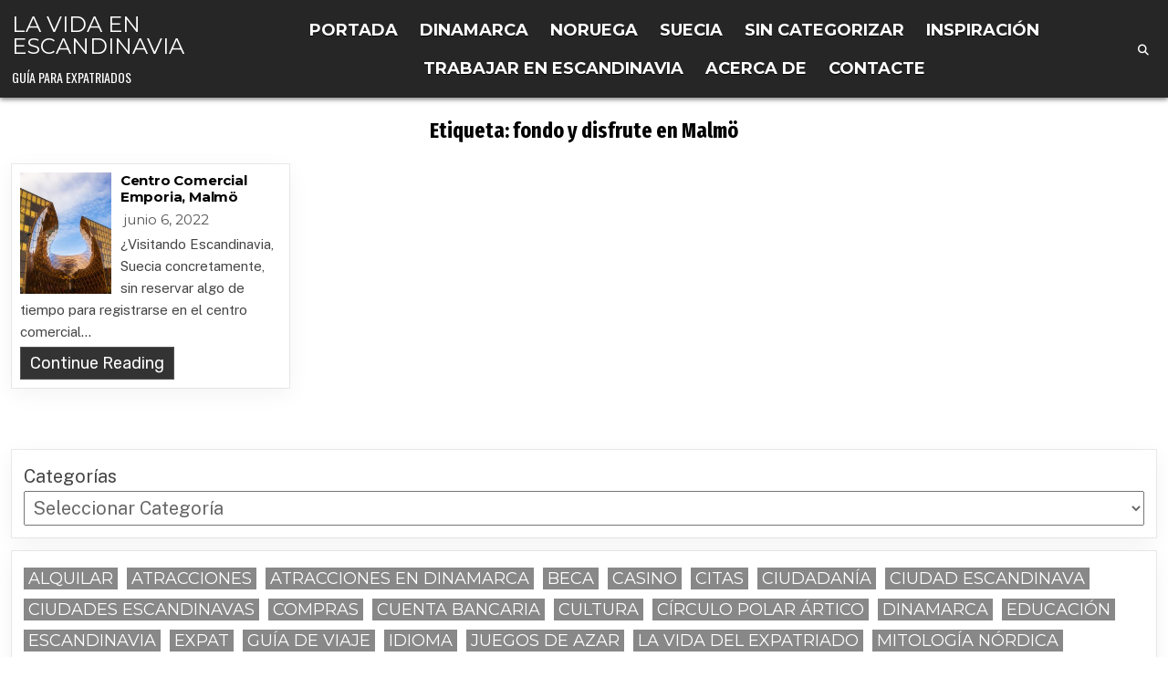

--- FILE ---
content_type: text/html; charset=UTF-8
request_url: https://scandinavia.life/es/etiqueta/fondo-y-disfrute-en-malmo/
body_size: 15144
content:
<!DOCTYPE html>
<html lang="es-ES">
<head>
<meta charset="UTF-8">
<meta name="viewport" content="width=device-width, initial-scale=1.0">
<link rel="profile" href="https://gmpg.org/xfn/11">

<!-- Recent Posts Widget With Thumbnails: inline CSS -->
<style type='text/css'>
.rpwwt-widget ul { list-style: outside none none; margin-left: 0; margin-right: 0; padding-left: 0; padding-right: 0; }
.rpwwt-widget ul li { overflow: hidden; margin: 0 0 1.5em; }
.rpwwt-widget ul li:last-child { margin: 0; }
.rpwwt-widget .screen-reader-text {border: 0; clip: rect(1px, 1px, 1px, 1px); -webkit-clip-path: inset(50%); clip-path: inset(50%); height: 1px; margin: -1px; overflow: hidden; padding: 0; position: absolute !important; width: 1px; word-wrap: normal !important; word-break: normal; }
.rpwwt-widget .screen-reader-text:focus {background-color: #f1f1f1; border-radius: 3px; box-shadow: 0 0 2px 2px rgba(0, 0, 0, 0.6); clip: auto !important; -webkit-clip-path: none; clip-path: none; color: #21759b; display: block; font-size: 0.875rem; font-weight: 700; height: auto; right: 5px; line-height: normal; padding: 15px 23px 14px; text-decoration: none; top: 5px; width: auto; z-index: 100000; }
.rpwwt-widget ul li img { display: inline; float: left; margin: .3em .75em .75em 0; }
#rpwwt-recent-posts-widget-with-thumbnails-3 img { width: 150px; height: 150px; }
</style>
<meta name='robots' content='index, follow, max-image-preview:large, max-snippet:-1, max-video-preview:-1' />

	<!-- This site is optimized with the Yoast SEO plugin v26.8 - https://yoast.com/product/yoast-seo-wordpress/ -->
	<title>fondo y disfrute en Malmö Archivos - La vida en Escandinavia</title>
	<link rel="canonical" href="https://scandinavia.life/es/etiqueta/fondo-y-disfrute-en-malmo/" />
	<script type="application/ld+json" class="yoast-schema-graph">{"@context":"https://schema.org","@graph":[{"@type":"CollectionPage","@id":"https://scandinavia.life/es/etiqueta/fondo-y-disfrute-en-malmo/","url":"https://scandinavia.life/es/etiqueta/fondo-y-disfrute-en-malmo/","name":"fondo y disfrute en Malmö Archivos - La vida en Escandinavia","isPartOf":{"@id":"https://scandinavia.life/es/#website"},"primaryImageOfPage":{"@id":"https://scandinavia.life/es/etiqueta/fondo-y-disfrute-en-malmo/#primaryimage"},"image":{"@id":"https://scandinavia.life/es/etiqueta/fondo-y-disfrute-en-malmo/#primaryimage"},"thumbnailUrl":"https://scandinavia.life/wp-content/uploads/2022/06/axel-josefsson-YmpFhgZph94-unsplash-scaled.jpg","breadcrumb":{"@id":"https://scandinavia.life/es/etiqueta/fondo-y-disfrute-en-malmo/#breadcrumb"},"inLanguage":"es"},{"@type":"ImageObject","inLanguage":"es","@id":"https://scandinavia.life/es/etiqueta/fondo-y-disfrute-en-malmo/#primaryimage","url":"https://scandinavia.life/wp-content/uploads/2022/06/axel-josefsson-YmpFhgZph94-unsplash-scaled.jpg","contentUrl":"https://scandinavia.life/wp-content/uploads/2022/06/axel-josefsson-YmpFhgZph94-unsplash-scaled.jpg","width":1920,"height":2560},{"@type":"BreadcrumbList","@id":"https://scandinavia.life/es/etiqueta/fondo-y-disfrute-en-malmo/#breadcrumb","itemListElement":[{"@type":"ListItem","position":1,"name":"Inicio","item":"https://scandinavia.life/es/"},{"@type":"ListItem","position":2,"name":"fondo y disfrute en Malmö"}]},{"@type":"WebSite","@id":"https://scandinavia.life/es/#website","url":"https://scandinavia.life/es/","name":"La vida en Escandinavia","description":"Guía para expatriados","alternateName":"Scandinavia","potentialAction":[{"@type":"SearchAction","target":{"@type":"EntryPoint","urlTemplate":"https://scandinavia.life/es/?s={search_term_string}"},"query-input":{"@type":"PropertyValueSpecification","valueRequired":true,"valueName":"search_term_string"}}],"inLanguage":"es"}]}</script>
	<!-- / Yoast SEO plugin. -->


<link rel='dns-prefetch' href='//www.googletagmanager.com' />
<link rel='dns-prefetch' href='//fonts.googleapis.com' />
<link rel="alternate" type="application/rss+xml" title="La vida en Escandinavia &raquo; Feed" href="https://scandinavia.life/es/feed/" />
<link rel="alternate" type="application/rss+xml" title="La vida en Escandinavia &raquo; Etiqueta fondo y disfrute en Malmö del feed" href="https://scandinavia.life/es/etiqueta/fondo-y-disfrute-en-malmo/feed/" />
<style id='wp-img-auto-sizes-contain-inline-css' type='text/css'>
img:is([sizes=auto i],[sizes^="auto," i]){contain-intrinsic-size:3000px 1500px}
/*# sourceURL=wp-img-auto-sizes-contain-inline-css */
</style>
<link rel='stylesheet' id='wp-block-library-css' href='https://scandinavia.life/wp-includes/css/dist/block-library/style.min.css?ver=6.9' type='text/css' media='all' />
<style id='wp-block-categories-inline-css' type='text/css'>
.wp-block-categories{box-sizing:border-box}.wp-block-categories.alignleft{margin-right:2em}.wp-block-categories.alignright{margin-left:2em}.wp-block-categories.wp-block-categories-dropdown.aligncenter{text-align:center}.wp-block-categories .wp-block-categories__label{display:block;width:100%}
/*# sourceURL=https://scandinavia.life/wp-includes/blocks/categories/style.min.css */
</style>
<style id='wp-block-heading-inline-css' type='text/css'>
h1:where(.wp-block-heading).has-background,h2:where(.wp-block-heading).has-background,h3:where(.wp-block-heading).has-background,h4:where(.wp-block-heading).has-background,h5:where(.wp-block-heading).has-background,h6:where(.wp-block-heading).has-background{padding:1.25em 2.375em}h1.has-text-align-left[style*=writing-mode]:where([style*=vertical-lr]),h1.has-text-align-right[style*=writing-mode]:where([style*=vertical-rl]),h2.has-text-align-left[style*=writing-mode]:where([style*=vertical-lr]),h2.has-text-align-right[style*=writing-mode]:where([style*=vertical-rl]),h3.has-text-align-left[style*=writing-mode]:where([style*=vertical-lr]),h3.has-text-align-right[style*=writing-mode]:where([style*=vertical-rl]),h4.has-text-align-left[style*=writing-mode]:where([style*=vertical-lr]),h4.has-text-align-right[style*=writing-mode]:where([style*=vertical-rl]),h5.has-text-align-left[style*=writing-mode]:where([style*=vertical-lr]),h5.has-text-align-right[style*=writing-mode]:where([style*=vertical-rl]),h6.has-text-align-left[style*=writing-mode]:where([style*=vertical-lr]),h6.has-text-align-right[style*=writing-mode]:where([style*=vertical-rl]){rotate:180deg}
/*# sourceURL=https://scandinavia.life/wp-includes/blocks/heading/style.min.css */
</style>
<style id='wp-block-list-inline-css' type='text/css'>
ol,ul{box-sizing:border-box}:root :where(.wp-block-list.has-background){padding:1.25em 2.375em}
/*# sourceURL=https://scandinavia.life/wp-includes/blocks/list/style.min.css */
</style>
<style id='wp-block-tag-cloud-inline-css' type='text/css'>
.wp-block-tag-cloud{box-sizing:border-box}.wp-block-tag-cloud.aligncenter{justify-content:center;text-align:center}.wp-block-tag-cloud a{display:inline-block;margin-right:5px}.wp-block-tag-cloud span{display:inline-block;margin-left:5px;text-decoration:none}:root :where(.wp-block-tag-cloud.is-style-outline){display:flex;flex-wrap:wrap;gap:1ch}:root :where(.wp-block-tag-cloud.is-style-outline a){border:1px solid;font-size:unset!important;margin-right:0;padding:1ch 2ch;text-decoration:none!important}
/*# sourceURL=https://scandinavia.life/wp-includes/blocks/tag-cloud/style.min.css */
</style>
<style id='wp-block-paragraph-inline-css' type='text/css'>
.is-small-text{font-size:.875em}.is-regular-text{font-size:1em}.is-large-text{font-size:2.25em}.is-larger-text{font-size:3em}.has-drop-cap:not(:focus):first-letter{float:left;font-size:8.4em;font-style:normal;font-weight:100;line-height:.68;margin:.05em .1em 0 0;text-transform:uppercase}body.rtl .has-drop-cap:not(:focus):first-letter{float:none;margin-left:.1em}p.has-drop-cap.has-background{overflow:hidden}:root :where(p.has-background){padding:1.25em 2.375em}:where(p.has-text-color:not(.has-link-color)) a{color:inherit}p.has-text-align-left[style*="writing-mode:vertical-lr"],p.has-text-align-right[style*="writing-mode:vertical-rl"]{rotate:180deg}
/*# sourceURL=https://scandinavia.life/wp-includes/blocks/paragraph/style.min.css */
</style>
<style id='global-styles-inline-css' type='text/css'>
:root{--wp--preset--aspect-ratio--square: 1;--wp--preset--aspect-ratio--4-3: 4/3;--wp--preset--aspect-ratio--3-4: 3/4;--wp--preset--aspect-ratio--3-2: 3/2;--wp--preset--aspect-ratio--2-3: 2/3;--wp--preset--aspect-ratio--16-9: 16/9;--wp--preset--aspect-ratio--9-16: 9/16;--wp--preset--color--black: #000000;--wp--preset--color--cyan-bluish-gray: #abb8c3;--wp--preset--color--white: #ffffff;--wp--preset--color--pale-pink: #f78da7;--wp--preset--color--vivid-red: #cf2e2e;--wp--preset--color--luminous-vivid-orange: #ff6900;--wp--preset--color--luminous-vivid-amber: #fcb900;--wp--preset--color--light-green-cyan: #7bdcb5;--wp--preset--color--vivid-green-cyan: #00d084;--wp--preset--color--pale-cyan-blue: #8ed1fc;--wp--preset--color--vivid-cyan-blue: #0693e3;--wp--preset--color--vivid-purple: #9b51e0;--wp--preset--gradient--vivid-cyan-blue-to-vivid-purple: linear-gradient(135deg,rgb(6,147,227) 0%,rgb(155,81,224) 100%);--wp--preset--gradient--light-green-cyan-to-vivid-green-cyan: linear-gradient(135deg,rgb(122,220,180) 0%,rgb(0,208,130) 100%);--wp--preset--gradient--luminous-vivid-amber-to-luminous-vivid-orange: linear-gradient(135deg,rgb(252,185,0) 0%,rgb(255,105,0) 100%);--wp--preset--gradient--luminous-vivid-orange-to-vivid-red: linear-gradient(135deg,rgb(255,105,0) 0%,rgb(207,46,46) 100%);--wp--preset--gradient--very-light-gray-to-cyan-bluish-gray: linear-gradient(135deg,rgb(238,238,238) 0%,rgb(169,184,195) 100%);--wp--preset--gradient--cool-to-warm-spectrum: linear-gradient(135deg,rgb(74,234,220) 0%,rgb(151,120,209) 20%,rgb(207,42,186) 40%,rgb(238,44,130) 60%,rgb(251,105,98) 80%,rgb(254,248,76) 100%);--wp--preset--gradient--blush-light-purple: linear-gradient(135deg,rgb(255,206,236) 0%,rgb(152,150,240) 100%);--wp--preset--gradient--blush-bordeaux: linear-gradient(135deg,rgb(254,205,165) 0%,rgb(254,45,45) 50%,rgb(107,0,62) 100%);--wp--preset--gradient--luminous-dusk: linear-gradient(135deg,rgb(255,203,112) 0%,rgb(199,81,192) 50%,rgb(65,88,208) 100%);--wp--preset--gradient--pale-ocean: linear-gradient(135deg,rgb(255,245,203) 0%,rgb(182,227,212) 50%,rgb(51,167,181) 100%);--wp--preset--gradient--electric-grass: linear-gradient(135deg,rgb(202,248,128) 0%,rgb(113,206,126) 100%);--wp--preset--gradient--midnight: linear-gradient(135deg,rgb(2,3,129) 0%,rgb(40,116,252) 100%);--wp--preset--font-size--small: 13px;--wp--preset--font-size--medium: 20px;--wp--preset--font-size--large: 36px;--wp--preset--font-size--x-large: 42px;--wp--preset--spacing--20: 0.44rem;--wp--preset--spacing--30: 0.67rem;--wp--preset--spacing--40: 1rem;--wp--preset--spacing--50: 1.5rem;--wp--preset--spacing--60: 2.25rem;--wp--preset--spacing--70: 3.38rem;--wp--preset--spacing--80: 5.06rem;--wp--preset--shadow--natural: 6px 6px 9px rgba(0, 0, 0, 0.2);--wp--preset--shadow--deep: 12px 12px 50px rgba(0, 0, 0, 0.4);--wp--preset--shadow--sharp: 6px 6px 0px rgba(0, 0, 0, 0.2);--wp--preset--shadow--outlined: 6px 6px 0px -3px rgb(255, 255, 255), 6px 6px rgb(0, 0, 0);--wp--preset--shadow--crisp: 6px 6px 0px rgb(0, 0, 0);}:where(.is-layout-flex){gap: 0.5em;}:where(.is-layout-grid){gap: 0.5em;}body .is-layout-flex{display: flex;}.is-layout-flex{flex-wrap: wrap;align-items: center;}.is-layout-flex > :is(*, div){margin: 0;}body .is-layout-grid{display: grid;}.is-layout-grid > :is(*, div){margin: 0;}:where(.wp-block-columns.is-layout-flex){gap: 2em;}:where(.wp-block-columns.is-layout-grid){gap: 2em;}:where(.wp-block-post-template.is-layout-flex){gap: 1.25em;}:where(.wp-block-post-template.is-layout-grid){gap: 1.25em;}.has-black-color{color: var(--wp--preset--color--black) !important;}.has-cyan-bluish-gray-color{color: var(--wp--preset--color--cyan-bluish-gray) !important;}.has-white-color{color: var(--wp--preset--color--white) !important;}.has-pale-pink-color{color: var(--wp--preset--color--pale-pink) !important;}.has-vivid-red-color{color: var(--wp--preset--color--vivid-red) !important;}.has-luminous-vivid-orange-color{color: var(--wp--preset--color--luminous-vivid-orange) !important;}.has-luminous-vivid-amber-color{color: var(--wp--preset--color--luminous-vivid-amber) !important;}.has-light-green-cyan-color{color: var(--wp--preset--color--light-green-cyan) !important;}.has-vivid-green-cyan-color{color: var(--wp--preset--color--vivid-green-cyan) !important;}.has-pale-cyan-blue-color{color: var(--wp--preset--color--pale-cyan-blue) !important;}.has-vivid-cyan-blue-color{color: var(--wp--preset--color--vivid-cyan-blue) !important;}.has-vivid-purple-color{color: var(--wp--preset--color--vivid-purple) !important;}.has-black-background-color{background-color: var(--wp--preset--color--black) !important;}.has-cyan-bluish-gray-background-color{background-color: var(--wp--preset--color--cyan-bluish-gray) !important;}.has-white-background-color{background-color: var(--wp--preset--color--white) !important;}.has-pale-pink-background-color{background-color: var(--wp--preset--color--pale-pink) !important;}.has-vivid-red-background-color{background-color: var(--wp--preset--color--vivid-red) !important;}.has-luminous-vivid-orange-background-color{background-color: var(--wp--preset--color--luminous-vivid-orange) !important;}.has-luminous-vivid-amber-background-color{background-color: var(--wp--preset--color--luminous-vivid-amber) !important;}.has-light-green-cyan-background-color{background-color: var(--wp--preset--color--light-green-cyan) !important;}.has-vivid-green-cyan-background-color{background-color: var(--wp--preset--color--vivid-green-cyan) !important;}.has-pale-cyan-blue-background-color{background-color: var(--wp--preset--color--pale-cyan-blue) !important;}.has-vivid-cyan-blue-background-color{background-color: var(--wp--preset--color--vivid-cyan-blue) !important;}.has-vivid-purple-background-color{background-color: var(--wp--preset--color--vivid-purple) !important;}.has-black-border-color{border-color: var(--wp--preset--color--black) !important;}.has-cyan-bluish-gray-border-color{border-color: var(--wp--preset--color--cyan-bluish-gray) !important;}.has-white-border-color{border-color: var(--wp--preset--color--white) !important;}.has-pale-pink-border-color{border-color: var(--wp--preset--color--pale-pink) !important;}.has-vivid-red-border-color{border-color: var(--wp--preset--color--vivid-red) !important;}.has-luminous-vivid-orange-border-color{border-color: var(--wp--preset--color--luminous-vivid-orange) !important;}.has-luminous-vivid-amber-border-color{border-color: var(--wp--preset--color--luminous-vivid-amber) !important;}.has-light-green-cyan-border-color{border-color: var(--wp--preset--color--light-green-cyan) !important;}.has-vivid-green-cyan-border-color{border-color: var(--wp--preset--color--vivid-green-cyan) !important;}.has-pale-cyan-blue-border-color{border-color: var(--wp--preset--color--pale-cyan-blue) !important;}.has-vivid-cyan-blue-border-color{border-color: var(--wp--preset--color--vivid-cyan-blue) !important;}.has-vivid-purple-border-color{border-color: var(--wp--preset--color--vivid-purple) !important;}.has-vivid-cyan-blue-to-vivid-purple-gradient-background{background: var(--wp--preset--gradient--vivid-cyan-blue-to-vivid-purple) !important;}.has-light-green-cyan-to-vivid-green-cyan-gradient-background{background: var(--wp--preset--gradient--light-green-cyan-to-vivid-green-cyan) !important;}.has-luminous-vivid-amber-to-luminous-vivid-orange-gradient-background{background: var(--wp--preset--gradient--luminous-vivid-amber-to-luminous-vivid-orange) !important;}.has-luminous-vivid-orange-to-vivid-red-gradient-background{background: var(--wp--preset--gradient--luminous-vivid-orange-to-vivid-red) !important;}.has-very-light-gray-to-cyan-bluish-gray-gradient-background{background: var(--wp--preset--gradient--very-light-gray-to-cyan-bluish-gray) !important;}.has-cool-to-warm-spectrum-gradient-background{background: var(--wp--preset--gradient--cool-to-warm-spectrum) !important;}.has-blush-light-purple-gradient-background{background: var(--wp--preset--gradient--blush-light-purple) !important;}.has-blush-bordeaux-gradient-background{background: var(--wp--preset--gradient--blush-bordeaux) !important;}.has-luminous-dusk-gradient-background{background: var(--wp--preset--gradient--luminous-dusk) !important;}.has-pale-ocean-gradient-background{background: var(--wp--preset--gradient--pale-ocean) !important;}.has-electric-grass-gradient-background{background: var(--wp--preset--gradient--electric-grass) !important;}.has-midnight-gradient-background{background: var(--wp--preset--gradient--midnight) !important;}.has-small-font-size{font-size: var(--wp--preset--font-size--small) !important;}.has-medium-font-size{font-size: var(--wp--preset--font-size--medium) !important;}.has-large-font-size{font-size: var(--wp--preset--font-size--large) !important;}.has-x-large-font-size{font-size: var(--wp--preset--font-size--x-large) !important;}
/*# sourceURL=global-styles-inline-css */
</style>

<style id='classic-theme-styles-inline-css' type='text/css'>
/*! This file is auto-generated */
.wp-block-button__link{color:#fff;background-color:#32373c;border-radius:9999px;box-shadow:none;text-decoration:none;padding:calc(.667em + 2px) calc(1.333em + 2px);font-size:1.125em}.wp-block-file__button{background:#32373c;color:#fff;text-decoration:none}
/*# sourceURL=/wp-includes/css/classic-themes.min.css */
</style>
<link rel='stylesheet' id='wpml-legacy-horizontal-list-0-css' href='https://scandinavia.life/wp-content/plugins/sitepress-multilingual-cms/templates/language-switchers/legacy-list-horizontal/style.min.css?ver=1' type='text/css' media='all' />
<style id='wpml-legacy-horizontal-list-0-inline-css' type='text/css'>
.wpml-ls-statics-footer a, .wpml-ls-statics-footer .wpml-ls-sub-menu a, .wpml-ls-statics-footer .wpml-ls-sub-menu a:link, .wpml-ls-statics-footer li:not(.wpml-ls-current-language) .wpml-ls-link, .wpml-ls-statics-footer li:not(.wpml-ls-current-language) .wpml-ls-link:link {color:#444444;background-color:#ffffff;}.wpml-ls-statics-footer .wpml-ls-sub-menu a:hover,.wpml-ls-statics-footer .wpml-ls-sub-menu a:focus, .wpml-ls-statics-footer .wpml-ls-sub-menu a:link:hover, .wpml-ls-statics-footer .wpml-ls-sub-menu a:link:focus {color:#000000;background-color:#eeeeee;}.wpml-ls-statics-footer .wpml-ls-current-language > a {color:#444444;background-color:#ffffff;}.wpml-ls-statics-footer .wpml-ls-current-language:hover>a, .wpml-ls-statics-footer .wpml-ls-current-language>a:focus {color:#000000;background-color:#eeeeee;}
/*# sourceURL=wpml-legacy-horizontal-list-0-inline-css */
</style>
<link rel='stylesheet' id='wpml-legacy-post-translations-0-css' href='https://scandinavia.life/wp-content/plugins/sitepress-multilingual-cms/templates/language-switchers/legacy-post-translations/style.min.css?ver=1' type='text/css' media='all' />
<link rel='stylesheet' id='listmode-maincss-css' href='https://scandinavia.life/wp-content/themes/listmode-pro/style.css' type='text/css' media='all' />
<style id='listmode-maincss-inline-css' type='text/css'>
.listmode-logo-img{max-width:320px;}
/*# sourceURL=listmode-maincss-inline-css */
</style>
<link rel='stylesheet' id='fontawesome-css' href='https://scandinavia.life/wp-content/themes/listmode-pro/assets/css/all.min.css' type='text/css' media='all' />
<link rel='stylesheet' id='listmode-webfont-css' href='//fonts.googleapis.com/css?family=Oswald:400,700|Merriweather:400,400i,700,700i|Rubik:400,400i,700,700i&#038;display=swap' type='text/css' media='all' />
<link rel='stylesheet' id='listmode-customfont-css' href='//fonts.googleapis.com/css?family=Public+Sans:400,400i,700,700i|Montserrat:400,700|Fira+Sans+Extra+Condensed:400,400i,700,700i&#038;display=swap' type='text/css' media='all' />
<script type="text/javascript" id="wpml-cookie-js-extra">
/* <![CDATA[ */
var wpml_cookies = {"wp-wpml_current_language":{"value":"es","expires":1,"path":"/"}};
var wpml_cookies = {"wp-wpml_current_language":{"value":"es","expires":1,"path":"/"}};
//# sourceURL=wpml-cookie-js-extra
/* ]]> */
</script>
<script type="text/javascript" src="https://scandinavia.life/wp-content/plugins/sitepress-multilingual-cms/res/js/cookies/language-cookie.js?ver=486900" id="wpml-cookie-js" defer="defer" data-wp-strategy="defer"></script>
<script type="text/javascript" src="https://scandinavia.life/wp-includes/js/jquery/jquery.min.js?ver=3.7.1" id="jquery-core-js"></script>
<script type="text/javascript" src="https://scandinavia.life/wp-includes/js/jquery/jquery-migrate.min.js?ver=3.4.1" id="jquery-migrate-js"></script>

<!-- Fragmento de código de la etiqueta de Google (gtag.js) añadida por Site Kit -->
<!-- Fragmento de código de Google Analytics añadido por Site Kit -->
<script type="text/javascript" src="https://www.googletagmanager.com/gtag/js?id=G-YGTR1KVPRS" id="google_gtagjs-js" async></script>
<script type="text/javascript" id="google_gtagjs-js-after">
/* <![CDATA[ */
window.dataLayer = window.dataLayer || [];function gtag(){dataLayer.push(arguments);}
gtag("set","linker",{"domains":["scandinavia.life"]});
gtag("js", new Date());
gtag("set", "developer_id.dZTNiMT", true);
gtag("config", "G-YGTR1KVPRS");
 window._googlesitekit = window._googlesitekit || {}; window._googlesitekit.throttledEvents = []; window._googlesitekit.gtagEvent = (name, data) => { var key = JSON.stringify( { name, data } ); if ( !! window._googlesitekit.throttledEvents[ key ] ) { return; } window._googlesitekit.throttledEvents[ key ] = true; setTimeout( () => { delete window._googlesitekit.throttledEvents[ key ]; }, 5 ); gtag( "event", name, { ...data, event_source: "site-kit" } ); }; 
//# sourceURL=google_gtagjs-js-after
/* ]]> */
</script>
<meta name="generator" content="WPML ver:4.8.6 stt:5,59,12,37,1,15,18,4,3,21,23,27,28,31,32,38,40,45,2,50,52,53,54,57;" />
<link rel="alternate" hreflang="en" href="https://scandinavia.life/general-tags/fund-and-enjoyment-in-malmo/" />
<link rel="alternate" hreflang="no" href="https://scandinavia.life/no/stikkord/fond-og-nytelse-i-malmo/" />
<link rel="alternate" hreflang="da" href="https://scandinavia.life/da/tag/fond-og-nydelse-i-malmo/" />
<link rel="alternate" hreflang="fi" href="https://scandinavia.life/fi/tag/rahasto-ja-nautinto-malmossa/" />
<link rel="alternate" hreflang="sv" href="https://scandinavia.life/sv/märka/fond-och-noje-i-malmo/" />
<link rel="alternate" hreflang="et" href="https://scandinavia.life/et/silt/fond-ja-nauding-malmos/" />
<link rel="alternate" hreflang="lv" href="https://scandinavia.life/lv/tagu/fonds-un-izklaide-malme/" />
<link rel="alternate" hreflang="lt" href="https://scandinavia.life/lt/žyma/fondas-ir-malonumas-malmeje/" />
<link rel="alternate" hreflang="ar" href="https://scandinavia.life/ar/بطاقة-شعار/%d8%a7%d9%84%d8%aa%d9%85%d9%88%d9%8a%d9%84-%d9%88%d8%a7%d9%84%d8%aa%d9%85%d8%aa%d8%b9-%d8%a8%d9%87-%d9%81%d9%8a-%d9%85%d8%a7%d9%84%d9%85%d9%88/" />
<link rel="alternate" hreflang="fr" href="https://scandinavia.life/fr/étiquette/fonds-et-plaisir-a-malmo/" />
<link rel="alternate" hreflang="de" href="https://scandinavia.life/de/tag/fonds-und-vergnugen-in-malmo/" />
<link rel="alternate" hreflang="ja" href="https://scandinavia.life/ja/タグ/%e3%83%9e%e3%83%ab%e3%83%a1%e3%81%a7%e3%83%95%e3%82%a1%e3%83%b3%e3%83%89%e3%81%a8%e6%a5%bd%e3%81%97%e3%82%80/" />
<link rel="alternate" hreflang="pl" href="https://scandinavia.life/pl/tag/fundusze-i-przyjemnosci-w-malmo/" />
<link rel="alternate" hreflang="es" href="https://scandinavia.life/es/etiqueta/fondo-y-disfrute-en-malmo/" />
<link rel="alternate" hreflang="hu" href="https://scandinavia.life/hu/általában/alap-es-szorakozas-malmoben/" />
<link rel="alternate" hreflang="nl" href="https://scandinavia.life/nl/algmeen/fonds-en-plezier-in-malmo/" />
<link rel="alternate" hreflang="it" href="https://scandinavia.life/it/generalmente/fondo-e-divertimento-a-malmo/" />
<link rel="alternate" hreflang="zh-hans" href="https://scandinavia.life/zh-hans/标记/%e9%a9%ac%e5%b0%94%e9%bb%98%e7%9a%84%e8%b5%84%e9%87%91%e5%92%8c%e4%ba%ab%e5%8f%97/" />
<link rel="alternate" hreflang="hi" href="https://scandinavia.life/hi/उपनाम/%e0%a4%ae%e0%a4%be%e0%a4%b2%e0%a5%8d%e0%a4%ae%e0%a5%8b%e0%a4%b8-%e0%a4%ae%e0%a5%87%e0%a4%82-%e0%a4%ab%e0%a4%82%e0%a4%a1-%e0%a4%94%e0%a4%b0-%e0%a4%86%e0%a4%a8%e0%a4%82%e0%a4%a6/" />
<link rel="alternate" hreflang="ru" href="https://scandinavia.life/ru/тег/%d1%84%d0%be%d0%bd%d0%b4-%d0%b8-%d1%83%d0%b4%d0%be%d0%b2%d0%be%d0%bb%d1%8c%d1%81%d1%82%d0%b2%d0%b8%d0%b5-%d0%b2-%d0%bc%d0%b0%d0%bb%d1%8c%d0%bc%d1%91/" />
<link rel="alternate" hreflang="th" href="https://scandinavia.life/th/โดยทั่วไป/%e0%b8%81%e0%b8%ad%e0%b8%87%e0%b8%97%e0%b8%b8%e0%b8%99%e0%b9%81%e0%b8%a5%e0%b8%b0%e0%b8%84%e0%b8%a7%e0%b8%b2%e0%b8%a1%e0%b8%9a%e0%b8%b1%e0%b8%99%e0%b9%80%e0%b8%97%e0%b8%b4%e0%b8%87%e0%b9%83%e0%b8%99ma/" />
<link rel="alternate" hreflang="tr" href="https://scandinavia.life/tr/genellikle/malmode-fon-ve-eglence/" />
<link rel="alternate" hreflang="uk" href="https://scandinavia.life/uk/загалом/%d1%84%d0%be%d0%bd%d0%b4-%d1%96-%d0%bd%d0%b0%d1%81%d0%be%d0%bb%d0%be%d0%b4%d0%b0-%d0%b2-%d0%bc%d0%b0%d0%bb%d1%8c%d0%bc%d0%b5/" />
<link rel="alternate" hreflang="vi" href="https://scandinavia.life/vi/nói-chung/quy-va-huong-thu-o-malmo/" />
<link rel="alternate" hreflang="x-default" href="https://scandinavia.life/general-tags/fund-and-enjoyment-in-malmo/" />
<meta name="generator" content="Site Kit by Google 1.171.0" />    <style type="text/css">
    body{font-family:'Public Sans';font-size:20px;font-weight:400;}

    h1{}
    h2{}
    h3{}
    h4{}
    h5{}
    h6{}
    h1,h2,h3,h4,h5,h6{font-family:'Montserrat';}

    pre,code,kbd,tt,var{}

    button,input[type="button"],input[type="reset"],input[type="submit"]{font-size:15px;}

    .listmode-site-title{font-family:'Montserrat';}
    .listmode-site-description{font-size:14px;}

    .listmode-header-image .listmode-header-image-info .listmode-header-image-site-title{}
    .listmode-header-image .listmode-header-image-info .listmode-header-image-site-description{font-size:16px;}

    .listmode-primary-nav-menu a,.listmode-primary-responsive-menu-icon{font-family:'Montserrat';font-size:18px;font-weight:700;}
    .listmode-primary-nav-menu > li > a,.listmode-primary-responsive-menu-icon{}

    .listmode-secondary-nav-menu a,.listmode-secondary-responsive-menu-icon{font-size:15px;}
    .listmode-secondary-nav-menu > li > a,.listmode-secondary-responsive-menu-icon{}

    .listmode-trending-news{font-size:18px;}

    .entry-title,.listmode-page-header h1{font-family:'Fira Sans Extra Condensed';}

    .entry-content{font-size:20px;}

    .listmode-posts .listmode-posts-heading,.listmode-sidebar-widget-area .widget .listmode-widget-title,.listmode-featured-posts-area .widget .listmode-widget-title,.listmode-slider-wrapper .listmode-slider-heading{}

    #listmode-footer-blocks .widget .listmode-widget-title{font-family:'Montserrat';font-size:18px;}

    .listmode-mini-post .listmode-mini-post-title,.listmode-post-navigation-previous-link,.listmode-post-navigation-next-link{font-family:'Montserrat';font-size:18px;}

    .listmode-fpw-3-columns .listmode-mini-posts .listmode-mini-post-wrapper .listmode-mini-post-title,.listmode-mini-posts-container.listmode-fpw-3-columns .listmode-mini-post-wrapper .listmode-mini-post-title{}
    .listmode-fpw-4-columns .listmode-mini-posts .listmode-mini-post-wrapper .listmode-mini-post-title,.listmode-mini-posts-container.listmode-fpw-4-columns .listmode-mini-post-wrapper .listmode-mini-post-title{}
    .listmode-fpw-5-columns .listmode-mini-posts .listmode-mini-post-wrapper .listmode-mini-post-title,.listmode-mini-posts-container.listmode-fpw-5-columns .listmode-mini-post-wrapper .listmode-mini-post-title{}
    @media only screen and (max-width: 990px) {
    .listmode-mini-post .listmode-mini-post-title{}
    }

    .listmode-mini-post .listmode-ajax-post-data,.listmode-mini-post-meta{font-family:'Montserrat';font-size:15px;}

    .listmode-mini-post-taxonomies{font-family:'Montserrat';font-size:18px;}

    .listmode-mini-post .listmode-mini-post-snippet{font-size:15px;}

    .listmode-mini-post-read-more{font-size:18px;}

    .listmode-entry-meta-single,.listmode-post-singular .listmode-tags-links,.listmode-share-buttons,.listmode-share-buttons a{font-size:18px;}

    .widget_tag_cloud a{font-family:'Montserrat' !important;font-size:18px !important;}

    .listmode-related-posts-area h3,.listmode-author-bio-name,.listmode-author-item .listmode-author-name,h2.comments-title,.comments-area .comment-reply-title{}

    .listmode-load-more-button-wrapper .listmode-load-more-button,.navigation.posts-navigation,.navigation.pagination{}

    .widget.listmode-tabbed-widget .listmode-tabbed-wrapper .listmode-tabbed-names li a{font-family:'Montserrat' !important;}

    .listmode-fslider-post .listmode-fslider-post-title{font-size:18px;}
    @media only screen and (max-width: 990px) {
    .listmode-fslider-post .listmode-fslider-post-title{font-size:18px;}
    }

    .listmode-fslider-post .listmode-ajax-post-data,.listmode-fslider-post-meta{font-size:18px;}

    .listmode-fslider-post-taxonomies{font-size:18px;}

    .listmode-fslider-post .listmode-fslider-post-snippet{font-size:15px;}
    </style>
        <style type="text/css">
        
                    
        
        
        
    
                
                                    
    
                
                            
                                        
                            
        
        
        
            
            
            
                        
                
        .entry-content a{color:#0f6dbf;}
    .listmode-fp-post-excerpt a{color:#0f6dbf;}
    .comment .comment-author a{color:#0f6dbf;}
        
            
        
            
            
                        
                        
                            
                        
                
            
                    
        
        
        
                
                        
                        
        
                
                
            
            
                                                                </style>
        <style type="text/css">
    
    
    
    
    
    
    
    @media only screen and (min-width: 961px) {
                            }
    </style>
    
<!-- Metaetiquetas de Google AdSense añadidas por Site Kit -->
<meta name="google-adsense-platform-account" content="ca-host-pub-2644536267352236">
<meta name="google-adsense-platform-domain" content="sitekit.withgoogle.com">
<!-- Acabar con las metaetiquetas de Google AdSense añadidas por Site Kit -->
    <style type="text/css">
            .listmode-site-title, .listmode-site-title a, .listmode-site-description {color: #ffffff;}
        </style>
    <link rel="icon" href="https://scandinavia.life/wp-content/uploads/2016/03/cropped-scandinaviacityguide-com-225px-32x32.png" sizes="32x32" />
<link rel="icon" href="https://scandinavia.life/wp-content/uploads/2016/03/cropped-scandinaviacityguide-com-225px-192x192.png" sizes="192x192" />
<link rel="apple-touch-icon" href="https://scandinavia.life/wp-content/uploads/2016/03/cropped-scandinaviacityguide-com-225px-180x180.png" />
<meta name="msapplication-TileImage" content="https://scandinavia.life/wp-content/uploads/2016/03/cropped-scandinaviacityguide-com-225px-270x270.png" />
</head>

<body class="archive tag tag-fondo-y-disfrute-en-malmo tag-31334 wp-theme-listmode-pro listmode-group-blog listmode-pro-theme-is-active listmode-non-singular-page listmode-layout-full-width listmode-header-layout-branding-menu-social listmode-logo-above-title listmode-primary-menu-active listmode-primary-mobile-menu-active listmode-secondary-menu-inactive listmode-secondary-mobile-menu-active listmode-table-css-active ajax-themesdna-likes ajax-themesdna-views" id="listmode-site-body" itemscope="itemscope" itemtype="http://schema.org/WebPage">
<a class="skip-link screen-reader-text" href="#listmode-posts-wrapper">Skip to content</a>

<div class="listmode-site-wrapper">





<div class="listmode-site-header listmode-container" id="listmode-header" itemscope="itemscope" itemtype="http://schema.org/WPHeader" role="banner">
<div class="listmode-head-content listmode-clearfix" id="listmode-head-content">

<div class="listmode-header-inside listmode-clearfix">
<div class="listmode-header-inside-content listmode-clearfix">
<div class="listmode-outer-wrapper listmode-header-outer-wrapper">
<div class="listmode-header-inside-container">

<div class="listmode-header-element-logo listmode-header-element-item">
<div class="listmode-header-element-logo-inside listmode-header-element-item-inside">
    <div class="site-branding">
                  <p class="listmode-site-title"><a href="https://scandinavia.life/es/" rel="home">La vida en Escandinavia</a></p>
            <p class="listmode-site-description">Guía para expatriados</p>        </div>
</div>
</div>


<div class="listmode-header-element-menu listmode-header-element-item">
<div class="listmode-header-element-menu-inside listmode-header-element-item-inside">
<div class="listmode-container listmode-primary-menu-container listmode-clearfix">
<div class="listmode-primary-menu-container-inside listmode-clearfix">
<nav class="listmode-nav-primary" id="listmode-primary-navigation" itemscope="itemscope" itemtype="http://schema.org/SiteNavigationElement" role="navigation" aria-label="Primary Menu">
<button class="listmode-primary-responsive-menu-icon" aria-controls="listmode-menu-primary-navigation" aria-expanded="false">Menu</button><ul id="listmode-menu-primary-navigation" class="listmode-primary-nav-menu listmode-menu-primary"><li id="menu-item-137749" class="menu-item menu-item-type-custom menu-item-object-custom menu-item-137749"><a href="https://scandinavia.life/es/">Portada</a></li>
<li id="menu-item-102206" class="menu-item menu-item-type-taxonomy menu-item-object-category menu-item-102206"><a href="https://scandinavia.life/es/dinamarca/">Dinamarca</a></li>
<li id="menu-item-102207" class="menu-item menu-item-type-taxonomy menu-item-object-category menu-item-102207"><a href="https://scandinavia.life/es/noruega/">Noruega</a></li>
<li id="menu-item-102244" class="menu-item menu-item-type-taxonomy menu-item-object-category menu-item-102244"><a href="https://scandinavia.life/es/suecia/">Suecia</a></li>
<li id="menu-item-155336" class="menu-item menu-item-type-taxonomy menu-item-object-category menu-item-155336"><a href="https://scandinavia.life/es/sin-categorizar/">Sin categorizar</a></li>
<li id="menu-item-154933" class="menu-item menu-item-type-taxonomy menu-item-object-category menu-item-154933"><a href="https://scandinavia.life/es/inspiracion/">Inspiración</a></li>
<li id="menu-item-24188" class="menu-item menu-item-type-post_type menu-item-object-page menu-item-24188"><a href="https://scandinavia.life/es/trabajar-en-escandinavia/">Trabajar en Escandinavia</a></li>
<li id="menu-item-98490" class="menu-item menu-item-type-post_type menu-item-object-page menu-item-98490"><a href="https://scandinavia.life/es/acerca-de/">Acerca de</a></li>
<li id="menu-item-137832" class="menu-item menu-item-type-post_type menu-item-object-page menu-item-137832"><a href="https://scandinavia.life/es/contacte-con/">Contacte</a></li>
</ul></nav>
</div>
</div>
</div>
</div>

<div class="listmode-header-element-social listmode-header-element-item">
<div class="listmode-header-element-social-inside listmode-header-element-item-inside">

<div class='listmode-sticky-social-icons'>
                                                                                                                                                                                                                                                                                           <a href="#" aria-label="Search Button" class="listmode-sticky-social-icon-search"><i class="fas fa-search" aria-hidden="true" title="Search"></i></a></div>

</div>
</div>

</div>
</div>
</div>
</div>

</div><!--/#listmode-head-content -->
</div><!--/#listmode-header -->

<div id="listmode-search-overlay-wrap" class="listmode-search-overlay">
  <div class="listmode-search-overlay-content">
    
<form role="search" method="get" class="listmode-search-form" action="https://scandinavia.life/es/">
<label>
    <span class="listmode-sr-only">Search for:</span>
    <input type="search" class="listmode-search-field" placeholder="Search &hellip;" value="" name="s" />
</label>
<input type="submit" class="listmode-search-submit" value="&#xf002;" />
</form>  </div>
  <button class="listmode-search-closebtn" aria-label="Close Search" title="Close Search">&#xD7;</button>
</div>


<div id="listmode-header-end"></div>





<div class="listmode-outer-wrapper listmode-main-area-outer-wrapper" id="listmode-wrapper-outside">
<div class="listmode-container listmode-clearfix" id="listmode-wrapper">

<div class="listmode-content-wrapper listmode-clearfix" id="listmode-content-wrapper">
<div class="listmode-main-wrapper listmode-clearfix" id="listmode-main-wrapper" itemscope="itemscope" itemtype="http://schema.org/Blog" role="main">
<div class="theiaStickySidebar">
<div class="listmode-main-wrapper-inside listmode-clearfix">




<div class="listmode-posts-wrapper" id="listmode-posts-wrapper">
<div class="listmode-posts">

<div class="listmode-page-header-outside">
<header class="listmode-page-header">
<div class="listmode-page-header-inside">
<h1 class="page-title">Etiqueta: <span>fondo y disfrute en Malmö</span></h1></div>
</header>
</div>

<div class="listmode-posts-content">


    <div class="listmode-posts-container listmode-clearfix listmode-mini-posts-container listmode-fpw-4-columns">
        
        
<div class="listmode-mini-post-wrapper">
<div id="post-62145" class="listmode-mini-post listmode-item-post listmode-summaries-box">
<div class="listmode-mini-post-inside listmode-summaries-box-inside">

                            <div class="listmode-mini-post-thumbnail listmode-fp-post-thumbnail listmode-mini-post-thumbnail-float listmode-mini-post-thumbnail-100">
                <a href="https://scandinavia.life/es/centro-comercial-emporia-malmo/" title="Permanent Link to Centro Comercial Emporia, Malmö" class="listmode-mini-post-thumbnail-link listmode-fp-post-thumbnail-link"><img width="75" height="100" src="https://scandinavia.life/wp-content/uploads/2022/06/axel-josefsson-YmpFhgZph94-unsplash-scaled.jpg" class="listmode-mini-post-thumbnail-img listmode-fp-post-thumbnail-img wp-post-image" alt="" title="Centro Comercial Emporia, Malmö" decoding="async" srcset="https://scandinavia.life/wp-content/uploads/2022/06/axel-josefsson-YmpFhgZph94-unsplash-scaled.jpg 1920w, https://scandinavia.life/wp-content/uploads/2022/06/axel-josefsson-YmpFhgZph94-unsplash-225x300.jpg 225w, https://scandinavia.life/wp-content/uploads/2022/06/axel-josefsson-YmpFhgZph94-unsplash-768x1024.jpg 768w, https://scandinavia.life/wp-content/uploads/2022/06/axel-josefsson-YmpFhgZph94-unsplash-1152x1536.jpg 1152w, https://scandinavia.life/wp-content/uploads/2022/06/axel-josefsson-YmpFhgZph94-unsplash-1536x2048.jpg 1536w" sizes="(max-width: 75px) 100vw, 75px" /></a>
                                                            </div>
                
            
            
        
        
                            <h2 class="listmode-mini-post-title"><a href="https://scandinavia.life/es/centro-comercial-emporia-malmo/" rel="bookmark">Centro Comercial Emporia, Malmö</a></h2>            
        
        
            <div class="listmode-mini-post-meta">
                <span class="listmode-mini-post-meta-date listmode-mini-post-meta-element"><span class="listmode-entry-meta-icon"><i class="far fa-clock" aria-hidden="true"></i>&nbsp;</span>junio 6, 2022</span>            </div>
        
                <div class="listmode-mini-post-snippet listmode-fp-post-snippet listmode-mini-post-excerpt listmode-fp-post-excerpt"><p>¿Visitando Escandinavia, Suecia concretamente, sin reservar algo de tiempo para registrarse en el centro comercial&#8230;</p>
</div>
        
    <div class='listmode-mini-post-read-more listmode-fp-post-read-more'><a href="https://scandinavia.life/es/centro-comercial-emporia-malmo/">Continue Reading<span class="listmode-sr-only"> Centro Comercial Emporia, Malmö</span></a></div>
</div>
</div>
</div>
        </div>
    <div class="clear"></div>

    

</div>

</div>
</div><!--/#listmode-posts-wrapper -->




</div>
</div>
</div><!-- /#listmode-main-wrapper -->







</div><!--/#listmode-content-wrapper -->

</div><!--/#listmode-wrapper -->
</div><!--/#listmode-wrapper-outside -->


<div class="listmode-bottom-wrapper-outer listmode-clearfix">
<div class="listmode-featured-posts-area listmode-bottom-wrapper listmode-clearfix">
<div class="listmode-outer-wrapper listmode-fullwidth-widgets-outer-wrapper">





<div id="block-100" class="listmode-main-widget listmode-bottom-fullwidth-widget listmode-widget-box widget widget_block widget_categories"><div class="listmode-bottom-fullwidth-widget-inside listmode-widget-box-inside"><div class="wp-block-categories-dropdown wp-block-categories"><label class="wp-block-categories__label" for="wp-block-categories-1">Categorías</label><select  name='category_name' id='wp-block-categories-1' class='postform'>
	<option value='-1'>Seleccionar Categoría</option>
	<option class="level-0" value="aalborg-es">Aalborg&nbsp;&nbsp;(2)</option>
	<option class="level-0" value="aarhus-es">Aarhus&nbsp;&nbsp;(4)</option>
	<option class="level-0" value="ahorro-de-tiempo">Ahorro de tiempo&nbsp;&nbsp;(2)</option>
	<option class="level-0" value="atracciones-en-escandinavia">Atracciones en Escandinavia&nbsp;&nbsp;(19)</option>
	<option class="level-0" value="atracciones-en-noruega">Atracciones en Noruega&nbsp;&nbsp;(5)</option>
	<option class="level-0" value="atracciones-en-suecia">Atracciones en Suecia&nbsp;&nbsp;(8)</option>
	<option class="level-0" value="attractions-in-denmark-es">Attractions in Denmark&nbsp;&nbsp;(13)</option>
	<option class="level-0" value="banca">Banca&nbsp;&nbsp;(24)</option>
	<option class="level-0" value="bergen-es">Bergen&nbsp;&nbsp;(6)</option>
	<option class="level-0" value="billund-es">Billund&nbsp;&nbsp;(1)</option>
	<option class="level-0" value="cabo-norte">Cabo Norte&nbsp;&nbsp;(2)</option>
	<option class="level-0" value="compras">Compras&nbsp;&nbsp;(14)</option>
	<option class="level-0" value="copenhague-es">Copenhague&nbsp;&nbsp;(9)</option>
	<option class="level-0" value="destacado">Destacado&nbsp;&nbsp;(3)</option>
	<option class="level-0" value="dinamarca">Dinamarca&nbsp;&nbsp;(118)</option>
	<option class="level-0" value="educacion">Educación&nbsp;&nbsp;(14)</option>
	<option class="level-0" value="eidfjord-es">Eidfjord&nbsp;&nbsp;(2)</option>
	<option class="level-0" value="esbjerg-es">Esbjerg&nbsp;&nbsp;(3)</option>
	<option class="level-0" value="estilismo">Estilismo&nbsp;&nbsp;(2)</option>
	<option class="level-0" value="estocolmo">Estocolmo&nbsp;&nbsp;(12)</option>
	<option class="level-0" value="estudiar">Estudiar&nbsp;&nbsp;(19)</option>
	<option class="level-0" value="experiencias-de-la-vida-real">Experiencias de la vida real&nbsp;&nbsp;(8)</option>
	<option class="level-0" value="finlandia-es">Finlandia&nbsp;&nbsp;(12)</option>
	<option class="level-0" value="gotemburgo">Gotemburgo&nbsp;&nbsp;(5)</option>
	<option class="level-0" value="groenlandia-es">Groenlandia&nbsp;&nbsp;(1)</option>
	<option class="level-0" value="historia-es">Historia&nbsp;&nbsp;(13)</option>
	<option class="level-0" value="iglesias-de-madera">Iglesias de madera&nbsp;&nbsp;(5)</option>
	<option class="level-0" value="inspiracion">Inspiración&nbsp;&nbsp;(94)</option>
	<option class="level-0" value="islandia-es">Islandia&nbsp;&nbsp;(2)</option>
	<option class="level-0" value="islas-aland">Islas Åland&nbsp;&nbsp;(1)</option>
	<option class="level-0" value="islas-feroe">Islas Feroe&nbsp;&nbsp;(1)</option>
	<option class="level-0" value="juegos-y-diversion">Juegos y diversión&nbsp;&nbsp;(7)</option>
	<option class="level-0" value="kalmar-es">Kalmar&nbsp;&nbsp;(1)</option>
	<option class="level-0" value="kristiansand-es">Kristiansand&nbsp;&nbsp;(2)</option>
	<option class="level-0" value="los-nordicos">Los nórdicos&nbsp;&nbsp;(10)</option>
	<option class="level-0" value="lulea-es">Luleå&nbsp;&nbsp;(1)</option>
	<option class="level-0" value="malmo-malmo-es">Malmo (Malmö)&nbsp;&nbsp;(3)</option>
	<option class="level-0" value="mover">Mover&nbsp;&nbsp;(65)</option>
	<option class="level-0" value="naestved-es">Naestved&nbsp;&nbsp;(3)</option>
	<option class="level-0" value="norsk-es">Norsk&nbsp;&nbsp;(3)</option>
	<option class="level-0" value="noruega">Noruega&nbsp;&nbsp;(85)</option>
	<option class="level-0" value="odense-es">Odense&nbsp;&nbsp;(5)</option>
	<option class="level-0" value="oslo-es">Oslo&nbsp;&nbsp;(9)</option>
	<option class="level-0" value="permiso-de-residencia">Permiso de residencia&nbsp;&nbsp;(9)</option>
	<option class="level-0" value="ribe-es">Ribe&nbsp;&nbsp;(2)</option>
	<option class="level-0" value="roros-es">Roros&nbsp;&nbsp;(2)</option>
	<option class="level-0" value="salud">Salud&nbsp;&nbsp;(19)</option>
	<option class="level-0" value="seguridad-social">Seguridad social&nbsp;&nbsp;(9)</option>
	<option class="level-0" value="seguro-de-viaje">Seguro de viaje&nbsp;&nbsp;(3)</option>
	<option class="level-0" value="sin-categorizar">Sin categorizar&nbsp;&nbsp;(138)</option>
	<option class="level-0" value="skagen-es">Skagen&nbsp;&nbsp;(1)</option>
	<option class="level-0" value="stavanger-es">Stavanger&nbsp;&nbsp;(5)</option>
	<option class="level-0" value="suecia">Suecia&nbsp;&nbsp;(62)</option>
	<option class="level-0" value="svalbard-longyearbyen-es">Svalbard / Longyearbyen&nbsp;&nbsp;(2)</option>
	<option class="level-0" value="trabajo">Trabajo&nbsp;&nbsp;(45)</option>
	<option class="level-0" value="tromso-tromso-es">Tromso (Tromsø)&nbsp;&nbsp;(4)</option>
	<option class="level-0" value="trondheim-es">Trondheim&nbsp;&nbsp;(6)</option>
	<option class="level-0" value="umea-es">Umeå&nbsp;&nbsp;(2)</option>
	<option class="level-0" value="viaje">Viaje&nbsp;&nbsp;(38)</option>
	<option class="level-0" value="viborg-es">Viborg&nbsp;&nbsp;(2)</option>
	<option class="level-0" value="visby-es">Visby&nbsp;&nbsp;(1)</option>
	<option class="level-0" value="vivir">Vivir&nbsp;&nbsp;(141)</option>
</select><script type="text/javascript">
/* <![CDATA[ */
( ( [ dropdownId, homeUrl ] ) => {
		const dropdown = document.getElementById( dropdownId );
		function onSelectChange() {
			setTimeout( () => {
				if ( 'escape' === dropdown.dataset.lastkey ) {
					return;
				}
				if ( dropdown.value && dropdown instanceof HTMLSelectElement ) {
					const url = new URL( homeUrl );
					url.searchParams.set( dropdown.name, dropdown.value );
					location.href = url.href;
				}
			}, 250 );
		}
		function onKeyUp( event ) {
			if ( 'Escape' === event.key ) {
				dropdown.dataset.lastkey = 'escape';
			} else {
				delete dropdown.dataset.lastkey;
			}
		}
		function onClick() {
			delete dropdown.dataset.lastkey;
		}
		dropdown.addEventListener( 'keyup', onKeyUp );
		dropdown.addEventListener( 'click', onClick );
		dropdown.addEventListener( 'change', onSelectChange );
	} )( ["wp-block-categories-1","https://scandinavia.life/es/"] );
//# sourceURL=build_dropdown_script_block_core_categories
/* ]]> */
</script>

</div></div></div><div id="block-102" class="listmode-main-widget listmode-bottom-fullwidth-widget listmode-widget-box widget widget_block widget_tag_cloud"><div class="listmode-bottom-fullwidth-widget-inside listmode-widget-box-inside"><p class="wp-block-tag-cloud"><a href="https://scandinavia.life/es/etiqueta/alquilar/" class="tag-cloud-link tag-link-3088 tag-link-position-1" style="font-size: 8.98pt;" aria-label="Alquilar (6 elementos)">Alquilar</a>
<a href="https://scandinavia.life/es/etiqueta/atracciones/" class="tag-cloud-link tag-link-2784 tag-link-position-2" style="font-size: 10.38pt;" aria-label="Atracciones (8 elementos)">Atracciones</a>
<a href="https://scandinavia.life/es/etiqueta/atracciones-en-dinamarca/" class="tag-cloud-link tag-link-2781 tag-link-position-3" style="font-size: 8pt;" aria-label="Atracciones en Dinamarca (5 elementos)">Atracciones en Dinamarca</a>
<a href="https://scandinavia.life/es/etiqueta/beca/" class="tag-cloud-link tag-link-2683 tag-link-position-4" style="font-size: 8pt;" aria-label="Beca (5 elementos)">Beca</a>
<a href="https://scandinavia.life/es/etiqueta/casino-es-2/" class="tag-cloud-link tag-link-3543 tag-link-position-5" style="font-size: 9.68pt;" aria-label="Casino (7 elementos)">Casino</a>
<a href="https://scandinavia.life/es/etiqueta/citas/" class="tag-cloud-link tag-link-2401 tag-link-position-6" style="font-size: 9.68pt;" aria-label="Citas (7 elementos)">Citas</a>
<a href="https://scandinavia.life/es/etiqueta/ciudadania/" class="tag-cloud-link tag-link-3147 tag-link-position-7" style="font-size: 8.98pt;" aria-label="Ciudadanía (6 elementos)">Ciudadanía</a>
<a href="https://scandinavia.life/es/etiqueta/ciudad-escandinava/" class="tag-cloud-link tag-link-4890 tag-link-position-8" style="font-size: 19.62pt;" aria-label="Ciudad escandinava (40 elementos)">Ciudad escandinava</a>
<a href="https://scandinavia.life/es/etiqueta/ciudades-escandinavas/" class="tag-cloud-link tag-link-2398 tag-link-position-9" style="font-size: 20.46pt;" aria-label="Ciudades escandinavas (46 elementos)">Ciudades escandinavas</a>
<a href="https://scandinavia.life/es/etiqueta/compras/" class="tag-cloud-link tag-link-9498 tag-link-position-10" style="font-size: 16.12pt;" aria-label="Compras (22 elementos)">Compras</a>
<a href="https://scandinavia.life/es/etiqueta/cuenta-bancaria/" class="tag-cloud-link tag-link-4155 tag-link-position-11" style="font-size: 8.98pt;" aria-label="Cuenta bancaria (6 elementos)">Cuenta bancaria</a>
<a href="https://scandinavia.life/es/etiqueta/cultura/" class="tag-cloud-link tag-link-3615 tag-link-position-12" style="font-size: 12.62pt;" aria-label="Cultura (12 elementos)">Cultura</a>
<a href="https://scandinavia.life/es/etiqueta/circulo-polar-artico/" class="tag-cloud-link tag-link-8709 tag-link-position-13" style="font-size: 8pt;" aria-label="Círculo Polar Ártico (5 elementos)">Círculo Polar Ártico</a>
<a href="https://scandinavia.life/es/etiqueta/dinamarca/" class="tag-cloud-link tag-link-6137 tag-link-position-14" style="font-size: 8.98pt;" aria-label="Dinamarca (6 elementos)">Dinamarca</a>
<a href="https://scandinavia.life/es/etiqueta/educacion/" class="tag-cloud-link tag-link-4180 tag-link-position-15" style="font-size: 9.68pt;" aria-label="Educación (7 elementos)">Educación</a>
<a href="https://scandinavia.life/es/etiqueta/escandinavia/" class="tag-cloud-link tag-link-2726 tag-link-position-16" style="font-size: 16.12pt;" aria-label="Escandinavia (22 elementos)">Escandinavia</a>
<a href="https://scandinavia.life/es/etiqueta/expat-es/" class="tag-cloud-link tag-link-14182 tag-link-position-17" style="font-size: 8pt;" aria-label="Expat (5 elementos)">Expat</a>
<a href="https://scandinavia.life/es/etiqueta/guia-de-viaje/" class="tag-cloud-link tag-link-4368 tag-link-position-18" style="font-size: 8.98pt;" aria-label="Guía de viaje (6 elementos)">Guía de viaje</a>
<a href="https://scandinavia.life/es/etiqueta/idioma/" class="tag-cloud-link tag-link-2400 tag-link-position-19" style="font-size: 16.12pt;" aria-label="idioma (22 elementos)">idioma</a>
<a href="https://scandinavia.life/es/etiqueta/juegos-de-azar/" class="tag-cloud-link tag-link-3545 tag-link-position-20" style="font-size: 8pt;" aria-label="Juegos de azar (5 elementos)">Juegos de azar</a>
<a href="https://scandinavia.life/es/etiqueta/la-vida-del-expatriado/" class="tag-cloud-link tag-link-2399 tag-link-position-21" style="font-size: 22pt;" aria-label="La vida del expatriado (59 elementos)">La vida del expatriado</a>
<a href="https://scandinavia.life/es/etiqueta/mitologia-nordica/" class="tag-cloud-link tag-link-3617 tag-link-position-22" style="font-size: 8.98pt;" aria-label="Mitología nórdica (6 elementos)">Mitología nórdica</a>
<a href="https://scandinavia.life/es/etiqueta/permiso-de-residencia/" class="tag-cloud-link tag-link-3146 tag-link-position-23" style="font-size: 10.38pt;" aria-label="Permiso de residencia (8 elementos)">Permiso de residencia</a>
<a href="https://scandinavia.life/es/etiqueta/permiso-de-trabajo/" class="tag-cloud-link tag-link-4071 tag-link-position-24" style="font-size: 8.98pt;" aria-label="Permiso de trabajo (6 elementos)">Permiso de trabajo</a>
<a href="https://scandinavia.life/es/etiqueta/prestamos/" class="tag-cloud-link tag-link-4154 tag-link-position-25" style="font-size: 8.98pt;" aria-label="Préstamos (6 elementos)">Préstamos</a>
<a href="https://scandinavia.life/es/etiqueta/sanidad/" class="tag-cloud-link tag-link-4182 tag-link-position-26" style="font-size: 8.98pt;" aria-label="Sanidad (6 elementos)">Sanidad</a>
<a href="https://scandinavia.life/es/etiqueta/seguro-de-coche/" class="tag-cloud-link tag-link-2804 tag-link-position-27" style="font-size: 13.6pt;" aria-label="Seguro de coche (14 elementos)">Seguro de coche</a>
<a href="https://scandinavia.life/es/etiqueta/seguro-de-salud/" class="tag-cloud-link tag-link-3885 tag-link-position-28" style="font-size: 8pt;" aria-label="Seguro de salud (5 elementos)">Seguro de salud</a>
<a href="https://scandinavia.life/es/etiqueta/seguros/" class="tag-cloud-link tag-link-2801 tag-link-position-29" style="font-size: 8.98pt;" aria-label="Seguros (6 elementos)">Seguros</a>
<a href="https://scandinavia.life/es/etiqueta/servicios-de-internet/" class="tag-cloud-link tag-link-4198 tag-link-position-30" style="font-size: 8pt;" aria-label="Servicios de Internet (5 elementos)">Servicios de Internet</a>
<a href="https://scandinavia.life/es/etiqueta/suscripcion-movil/" class="tag-cloud-link tag-link-23707 tag-link-position-31" style="font-size: 8pt;" aria-label="Suscripción móvil (5 elementos)">Suscripción móvil</a>
<a href="https://scandinavia.life/es/etiqueta/tarjetas-de-credito/" class="tag-cloud-link tag-link-4153 tag-link-position-32" style="font-size: 11.08pt;" aria-label="Tarjetas de crédito (9 elementos)">Tarjetas de crédito</a>
<a href="https://scandinavia.life/es/etiqueta/tiempo/" class="tag-cloud-link tag-link-14566 tag-link-position-33" style="font-size: 8.98pt;" aria-label="Tiempo (6 elementos)">Tiempo</a>
<a href="https://scandinavia.life/es/etiqueta/trabajando/" class="tag-cloud-link tag-link-2373 tag-link-position-34" style="font-size: 18.36pt;" aria-label="trabajando (32 elementos)">trabajando</a>
<a href="https://scandinavia.life/es/etiqueta/trabajo/" class="tag-cloud-link tag-link-2679 tag-link-position-35" style="font-size: 18.92pt;" aria-label="Trabajo (35 elementos)">Trabajo</a>
<a href="https://scandinavia.life/es/etiqueta/trabajos/" class="tag-cloud-link tag-link-3701 tag-link-position-36" style="font-size: 8pt;" aria-label="Trabajos (5 elementos)">Trabajos</a>
<a href="https://scandinavia.life/es/etiqueta/tradiciones/" class="tag-cloud-link tag-link-14557 tag-link-position-37" style="font-size: 8pt;" aria-label="Tradiciones (5 elementos)">Tradiciones</a>
<a href="https://scandinavia.life/es/etiqueta/transferencia-de-dinero/" class="tag-cloud-link tag-link-30836 tag-link-position-38" style="font-size: 8.98pt;" aria-label="Transferencia de dinero (6 elementos)">Transferencia de dinero</a>
<a href="https://scandinavia.life/es/etiqueta/transporte-es-2/" class="tag-cloud-link tag-link-22309 tag-link-position-39" style="font-size: 8pt;" aria-label="Transporte (5 elementos)">Transporte</a>
<a href="https://scandinavia.life/es/etiqueta/universidades/" class="tag-cloud-link tag-link-4072 tag-link-position-40" style="font-size: 8pt;" aria-label="Universidades (5 elementos)">Universidades</a>
<a href="https://scandinavia.life/es/etiqueta/viajar-a-escandinavia/" class="tag-cloud-link tag-link-4365 tag-link-position-41" style="font-size: 8pt;" aria-label="Viajar a Escandinavia (5 elementos)">Viajar a Escandinavia</a>
<a href="https://scandinavia.life/es/etiqueta/vikingo/" class="tag-cloud-link tag-link-5166 tag-link-position-42" style="font-size: 8pt;" aria-label="Vikingo (5 elementos)">Vikingo</a>
<a href="https://scandinavia.life/es/etiqueta/vikingos/" class="tag-cloud-link tag-link-2345 tag-link-position-43" style="font-size: 16.12pt;" aria-label="Vikingos (22 elementos)">Vikingos</a>
<a href="https://scandinavia.life/es/etiqueta/vikingos-escandinavia/" class="tag-cloud-link tag-link-2347 tag-link-position-44" style="font-size: 9.68pt;" aria-label="Vikingos Escandinavia (7 elementos)">Vikingos Escandinavia</a>
<a href="https://scandinavia.life/es/etiqueta/vivienda/" class="tag-cloud-link tag-link-2681 tag-link-position-45" style="font-size: 17.8pt;" aria-label="Vivienda (29 elementos)">Vivienda</a></p></div></div></div>
</div>
</div>




<div class='listmode-clearfix' id='listmode-footer'>
<div class='listmode-foot-wrap listmode-container'>
<div class="listmode-outer-wrapper listmode-footer-outer-wrapper">

  <p class='listmode-copyright'>2026©Scandinavia.Life</p>

</div>
</div>
</div><!--/#listmode-footer -->


</div>

<button class="listmode-scroll-top" title="Scroll to Top"><i class="fas fa-arrow-up" aria-hidden="true"></i><span class="listmode-sr-only">Scroll to Top</span></button>
<script type="speculationrules">
{"prefetch":[{"source":"document","where":{"and":[{"href_matches":"/es/*"},{"not":{"href_matches":["/wp-*.php","/wp-admin/*","/wp-content/uploads/*","/wp-content/*","/wp-content/plugins/*","/wp-content/themes/listmode-pro/*","/es/*\\?(.+)"]}},{"not":{"selector_matches":"a[rel~=\"nofollow\"]"}},{"not":{"selector_matches":".no-prefetch, .no-prefetch a"}}]},"eagerness":"conservative"}]}
</script>

<div class="wpml-ls-statics-footer wpml-ls wpml-ls-legacy-list-horizontal">
	<ul role="menu"><li class="wpml-ls-slot-footer wpml-ls-item wpml-ls-item-en wpml-ls-first-item wpml-ls-item-legacy-list-horizontal" role="none">
				<a href="https://scandinavia.life/general-tags/fund-and-enjoyment-in-malmo/" class="wpml-ls-link" role="menuitem"  aria-label="Cambiar a Inglés(English)" title="Cambiar a Inglés(English)" >
                                                        <img
            class="wpml-ls-flag"
            src="https://scandinavia.life/wp-content/plugins/sitepress-multilingual-cms/res/flags/en.svg"
            alt=""
            width=18
            height=12
    /><span class="wpml-ls-native" lang="en">English</span><span class="wpml-ls-display"><span class="wpml-ls-bracket"> (</span>Inglés<span class="wpml-ls-bracket">)</span></span></a>
			</li><li class="wpml-ls-slot-footer wpml-ls-item wpml-ls-item-no wpml-ls-item-legacy-list-horizontal" role="none">
				<a href="https://scandinavia.life/no/stikkord/fond-og-nytelse-i-malmo/" class="wpml-ls-link" role="menuitem"  aria-label="Cambiar a Bokmål(Norsk bokmål)" title="Cambiar a Bokmål(Norsk bokmål)" >
                                                        <img
            class="wpml-ls-flag"
            src="https://scandinavia.life/wp-content/plugins/sitepress-multilingual-cms/res/flags/no.svg"
            alt=""
            width=18
            height=12
    /><span class="wpml-ls-native" lang="no">Norsk bokmål</span><span class="wpml-ls-display"><span class="wpml-ls-bracket"> (</span>Bokmål<span class="wpml-ls-bracket">)</span></span></a>
			</li><li class="wpml-ls-slot-footer wpml-ls-item wpml-ls-item-da wpml-ls-item-legacy-list-horizontal" role="none">
				<a href="https://scandinavia.life/da/tag/fond-og-nydelse-i-malmo/" class="wpml-ls-link" role="menuitem"  aria-label="Cambiar a Danés(Dansk)" title="Cambiar a Danés(Dansk)" >
                                                        <img
            class="wpml-ls-flag"
            src="https://scandinavia.life/wp-content/plugins/sitepress-multilingual-cms/res/flags/da.svg"
            alt=""
            width=18
            height=12
    /><span class="wpml-ls-native" lang="da">Dansk</span><span class="wpml-ls-display"><span class="wpml-ls-bracket"> (</span>Danés<span class="wpml-ls-bracket">)</span></span></a>
			</li><li class="wpml-ls-slot-footer wpml-ls-item wpml-ls-item-fi wpml-ls-item-legacy-list-horizontal" role="none">
				<a href="https://scandinavia.life/fi/tag/rahasto-ja-nautinto-malmossa/" class="wpml-ls-link" role="menuitem"  aria-label="Cambiar a Finlandés(Suomi)" title="Cambiar a Finlandés(Suomi)" >
                                                        <img
            class="wpml-ls-flag"
            src="https://scandinavia.life/wp-content/plugins/sitepress-multilingual-cms/res/flags/fi.svg"
            alt=""
            width=18
            height=12
    /><span class="wpml-ls-native" lang="fi">Suomi</span><span class="wpml-ls-display"><span class="wpml-ls-bracket"> (</span>Finlandés<span class="wpml-ls-bracket">)</span></span></a>
			</li><li class="wpml-ls-slot-footer wpml-ls-item wpml-ls-item-sv wpml-ls-item-legacy-list-horizontal" role="none">
				<a href="https://scandinavia.life/sv/märka/fond-och-noje-i-malmo/" class="wpml-ls-link" role="menuitem"  aria-label="Cambiar a Sueco(Svenska)" title="Cambiar a Sueco(Svenska)" >
                                                        <img
            class="wpml-ls-flag"
            src="https://scandinavia.life/wp-content/plugins/sitepress-multilingual-cms/res/flags/sv.svg"
            alt=""
            width=18
            height=12
    /><span class="wpml-ls-native" lang="sv">Svenska</span><span class="wpml-ls-display"><span class="wpml-ls-bracket"> (</span>Sueco<span class="wpml-ls-bracket">)</span></span></a>
			</li><li class="wpml-ls-slot-footer wpml-ls-item wpml-ls-item-et wpml-ls-item-legacy-list-horizontal" role="none">
				<a href="https://scandinavia.life/et/silt/fond-ja-nauding-malmos/" class="wpml-ls-link" role="menuitem"  aria-label="Cambiar a Estonio(Eesti)" title="Cambiar a Estonio(Eesti)" >
                                                        <img
            class="wpml-ls-flag"
            src="https://scandinavia.life/wp-content/plugins/sitepress-multilingual-cms/res/flags/et.svg"
            alt=""
            width=18
            height=12
    /><span class="wpml-ls-native" lang="et">Eesti</span><span class="wpml-ls-display"><span class="wpml-ls-bracket"> (</span>Estonio<span class="wpml-ls-bracket">)</span></span></a>
			</li><li class="wpml-ls-slot-footer wpml-ls-item wpml-ls-item-lv wpml-ls-item-legacy-list-horizontal" role="none">
				<a href="https://scandinavia.life/lv/tagu/fonds-un-izklaide-malme/" class="wpml-ls-link" role="menuitem"  aria-label="Cambiar a Letón(Latviešu)" title="Cambiar a Letón(Latviešu)" >
                                                        <img
            class="wpml-ls-flag"
            src="https://scandinavia.life/wp-content/plugins/sitepress-multilingual-cms/res/flags/lv.svg"
            alt=""
            width=18
            height=12
    /><span class="wpml-ls-native" lang="lv">Latviešu</span><span class="wpml-ls-display"><span class="wpml-ls-bracket"> (</span>Letón<span class="wpml-ls-bracket">)</span></span></a>
			</li><li class="wpml-ls-slot-footer wpml-ls-item wpml-ls-item-lt wpml-ls-item-legacy-list-horizontal" role="none">
				<a href="https://scandinavia.life/lt/žyma/fondas-ir-malonumas-malmeje/" class="wpml-ls-link" role="menuitem"  aria-label="Cambiar a Lituano(Lietuvių)" title="Cambiar a Lituano(Lietuvių)" >
                                                        <img
            class="wpml-ls-flag"
            src="https://scandinavia.life/wp-content/plugins/sitepress-multilingual-cms/res/flags/lt.svg"
            alt=""
            width=18
            height=12
    /><span class="wpml-ls-native" lang="lt">Lietuvių</span><span class="wpml-ls-display"><span class="wpml-ls-bracket"> (</span>Lituano<span class="wpml-ls-bracket">)</span></span></a>
			</li><li class="wpml-ls-slot-footer wpml-ls-item wpml-ls-item-ar wpml-ls-item-legacy-list-horizontal" role="none">
				<a href="https://scandinavia.life/ar/بطاقة-شعار/%d8%a7%d9%84%d8%aa%d9%85%d9%88%d9%8a%d9%84-%d9%88%d8%a7%d9%84%d8%aa%d9%85%d8%aa%d8%b9-%d8%a8%d9%87-%d9%81%d9%8a-%d9%85%d8%a7%d9%84%d9%85%d9%88/" class="wpml-ls-link" role="menuitem"  aria-label="Cambiar a Árabe(العربية)" title="Cambiar a Árabe(العربية)" >
                                                        <img
            class="wpml-ls-flag"
            src="https://scandinavia.life/wp-content/plugins/sitepress-multilingual-cms/res/flags/ar.svg"
            alt=""
            width=18
            height=12
    /><span class="wpml-ls-native" lang="ar">العربية</span><span class="wpml-ls-display"><span class="wpml-ls-bracket"> (</span>Árabe<span class="wpml-ls-bracket">)</span></span></a>
			</li><li class="wpml-ls-slot-footer wpml-ls-item wpml-ls-item-fr wpml-ls-item-legacy-list-horizontal" role="none">
				<a href="https://scandinavia.life/fr/étiquette/fonds-et-plaisir-a-malmo/" class="wpml-ls-link" role="menuitem"  aria-label="Cambiar a Francés(Français)" title="Cambiar a Francés(Français)" >
                                                        <img
            class="wpml-ls-flag"
            src="https://scandinavia.life/wp-content/plugins/sitepress-multilingual-cms/res/flags/fr.svg"
            alt=""
            width=18
            height=12
    /><span class="wpml-ls-native" lang="fr">Français</span><span class="wpml-ls-display"><span class="wpml-ls-bracket"> (</span>Francés<span class="wpml-ls-bracket">)</span></span></a>
			</li><li class="wpml-ls-slot-footer wpml-ls-item wpml-ls-item-de wpml-ls-item-legacy-list-horizontal" role="none">
				<a href="https://scandinavia.life/de/tag/fonds-und-vergnugen-in-malmo/" class="wpml-ls-link" role="menuitem"  aria-label="Cambiar a Alemán(Deutsch)" title="Cambiar a Alemán(Deutsch)" >
                                                        <img
            class="wpml-ls-flag"
            src="https://scandinavia.life/wp-content/plugins/sitepress-multilingual-cms/res/flags/de.svg"
            alt=""
            width=18
            height=12
    /><span class="wpml-ls-native" lang="de">Deutsch</span><span class="wpml-ls-display"><span class="wpml-ls-bracket"> (</span>Alemán<span class="wpml-ls-bracket">)</span></span></a>
			</li><li class="wpml-ls-slot-footer wpml-ls-item wpml-ls-item-ja wpml-ls-item-legacy-list-horizontal" role="none">
				<a href="https://scandinavia.life/ja/タグ/%e3%83%9e%e3%83%ab%e3%83%a1%e3%81%a7%e3%83%95%e3%82%a1%e3%83%b3%e3%83%89%e3%81%a8%e6%a5%bd%e3%81%97%e3%82%80/" class="wpml-ls-link" role="menuitem"  aria-label="Cambiar a Japonés(日本語)" title="Cambiar a Japonés(日本語)" >
                                                        <img
            class="wpml-ls-flag"
            src="https://scandinavia.life/wp-content/plugins/sitepress-multilingual-cms/res/flags/ja.svg"
            alt=""
            width=18
            height=12
    /><span class="wpml-ls-native" lang="ja">日本語</span><span class="wpml-ls-display"><span class="wpml-ls-bracket"> (</span>Japonés<span class="wpml-ls-bracket">)</span></span></a>
			</li><li class="wpml-ls-slot-footer wpml-ls-item wpml-ls-item-pl wpml-ls-item-legacy-list-horizontal" role="none">
				<a href="https://scandinavia.life/pl/tag/fundusze-i-przyjemnosci-w-malmo/" class="wpml-ls-link" role="menuitem"  aria-label="Cambiar a Polaco(Polski)" title="Cambiar a Polaco(Polski)" >
                                                        <img
            class="wpml-ls-flag"
            src="https://scandinavia.life/wp-content/plugins/sitepress-multilingual-cms/res/flags/pl.svg"
            alt=""
            width=18
            height=12
    /><span class="wpml-ls-native" lang="pl">Polski</span><span class="wpml-ls-display"><span class="wpml-ls-bracket"> (</span>Polaco<span class="wpml-ls-bracket">)</span></span></a>
			</li><li class="wpml-ls-slot-footer wpml-ls-item wpml-ls-item-es wpml-ls-current-language wpml-ls-item-legacy-list-horizontal" role="none">
				<a href="https://scandinavia.life/es/etiqueta/fondo-y-disfrute-en-malmo/" class="wpml-ls-link" role="menuitem" >
                                                        <img
            class="wpml-ls-flag"
            src="https://scandinavia.life/wp-content/plugins/sitepress-multilingual-cms/res/flags/es.svg"
            alt=""
            width=18
            height=12
    /><span class="wpml-ls-native" role="menuitem">Español</span></a>
			</li><li class="wpml-ls-slot-footer wpml-ls-item wpml-ls-item-hu wpml-ls-item-legacy-list-horizontal" role="none">
				<a href="https://scandinavia.life/hu/általában/alap-es-szorakozas-malmoben/" class="wpml-ls-link" role="menuitem"  aria-label="Cambiar a Húngaro(Magyar)" title="Cambiar a Húngaro(Magyar)" >
                                                        <img
            class="wpml-ls-flag"
            src="https://scandinavia.life/wp-content/plugins/sitepress-multilingual-cms/res/flags/hu.svg"
            alt=""
            width=18
            height=12
    /><span class="wpml-ls-native" lang="hu">Magyar</span><span class="wpml-ls-display"><span class="wpml-ls-bracket"> (</span>Húngaro<span class="wpml-ls-bracket">)</span></span></a>
			</li><li class="wpml-ls-slot-footer wpml-ls-item wpml-ls-item-nl wpml-ls-item-legacy-list-horizontal" role="none">
				<a href="https://scandinavia.life/nl/algmeen/fonds-en-plezier-in-malmo/" class="wpml-ls-link" role="menuitem"  aria-label="Cambiar a Holandés(Nederlands)" title="Cambiar a Holandés(Nederlands)" >
                                                        <img
            class="wpml-ls-flag"
            src="https://scandinavia.life/wp-content/plugins/sitepress-multilingual-cms/res/flags/nl.svg"
            alt=""
            width=18
            height=12
    /><span class="wpml-ls-native" lang="nl">Nederlands</span><span class="wpml-ls-display"><span class="wpml-ls-bracket"> (</span>Holandés<span class="wpml-ls-bracket">)</span></span></a>
			</li><li class="wpml-ls-slot-footer wpml-ls-item wpml-ls-item-it wpml-ls-item-legacy-list-horizontal" role="none">
				<a href="https://scandinavia.life/it/generalmente/fondo-e-divertimento-a-malmo/" class="wpml-ls-link" role="menuitem"  aria-label="Cambiar a Italiano(Italiano)" title="Cambiar a Italiano(Italiano)" >
                                                        <img
            class="wpml-ls-flag"
            src="https://scandinavia.life/wp-content/plugins/sitepress-multilingual-cms/res/flags/it.svg"
            alt=""
            width=18
            height=12
    /><span class="wpml-ls-native" lang="it">Italiano</span></a>
			</li><li class="wpml-ls-slot-footer wpml-ls-item wpml-ls-item-zh-hans wpml-ls-item-legacy-list-horizontal" role="none">
				<a href="https://scandinavia.life/zh-hans/标记/%e9%a9%ac%e5%b0%94%e9%bb%98%e7%9a%84%e8%b5%84%e9%87%91%e5%92%8c%e4%ba%ab%e5%8f%97/" class="wpml-ls-link" role="menuitem"  aria-label="Cambiar a Chino simplificado(简体中文)" title="Cambiar a Chino simplificado(简体中文)" >
                                                        <img
            class="wpml-ls-flag"
            src="https://scandinavia.life/wp-content/plugins/sitepress-multilingual-cms/res/flags/zh.svg"
            alt=""
            width=18
            height=12
    /><span class="wpml-ls-native" lang="zh-hans">简体中文</span><span class="wpml-ls-display"><span class="wpml-ls-bracket"> (</span>Chino simplificado<span class="wpml-ls-bracket">)</span></span></a>
			</li><li class="wpml-ls-slot-footer wpml-ls-item wpml-ls-item-hi wpml-ls-item-legacy-list-horizontal" role="none">
				<a href="https://scandinavia.life/hi/उपनाम/%e0%a4%ae%e0%a4%be%e0%a4%b2%e0%a5%8d%e0%a4%ae%e0%a5%8b%e0%a4%b8-%e0%a4%ae%e0%a5%87%e0%a4%82-%e0%a4%ab%e0%a4%82%e0%a4%a1-%e0%a4%94%e0%a4%b0-%e0%a4%86%e0%a4%a8%e0%a4%82%e0%a4%a6/" class="wpml-ls-link" role="menuitem"  aria-label="Cambiar a Hindi(हिन्दी)" title="Cambiar a Hindi(हिन्दी)" >
                                                        <img
            class="wpml-ls-flag"
            src="https://scandinavia.life/wp-content/plugins/sitepress-multilingual-cms/res/flags/hi.svg"
            alt=""
            width=18
            height=12
    /><span class="wpml-ls-native" lang="hi">हिन्दी</span><span class="wpml-ls-display"><span class="wpml-ls-bracket"> (</span>Hindi<span class="wpml-ls-bracket">)</span></span></a>
			</li><li class="wpml-ls-slot-footer wpml-ls-item wpml-ls-item-ru wpml-ls-item-legacy-list-horizontal" role="none">
				<a href="https://scandinavia.life/ru/тег/%d1%84%d0%be%d0%bd%d0%b4-%d0%b8-%d1%83%d0%b4%d0%be%d0%b2%d0%be%d0%bb%d1%8c%d1%81%d1%82%d0%b2%d0%b8%d0%b5-%d0%b2-%d0%bc%d0%b0%d0%bb%d1%8c%d0%bc%d1%91/" class="wpml-ls-link" role="menuitem"  aria-label="Cambiar a Ruso(Русский)" title="Cambiar a Ruso(Русский)" >
                                                        <img
            class="wpml-ls-flag"
            src="https://scandinavia.life/wp-content/plugins/sitepress-multilingual-cms/res/flags/ru.svg"
            alt=""
            width=18
            height=12
    /><span class="wpml-ls-native" lang="ru">Русский</span><span class="wpml-ls-display"><span class="wpml-ls-bracket"> (</span>Ruso<span class="wpml-ls-bracket">)</span></span></a>
			</li><li class="wpml-ls-slot-footer wpml-ls-item wpml-ls-item-th wpml-ls-item-legacy-list-horizontal" role="none">
				<a href="https://scandinavia.life/th/โดยทั่วไป/%e0%b8%81%e0%b8%ad%e0%b8%87%e0%b8%97%e0%b8%b8%e0%b8%99%e0%b9%81%e0%b8%a5%e0%b8%b0%e0%b8%84%e0%b8%a7%e0%b8%b2%e0%b8%a1%e0%b8%9a%e0%b8%b1%e0%b8%99%e0%b9%80%e0%b8%97%e0%b8%b4%e0%b8%87%e0%b9%83%e0%b8%99ma/" class="wpml-ls-link" role="menuitem"  aria-label="Cambiar a Tailandés(ไทย)" title="Cambiar a Tailandés(ไทย)" >
                                                        <img
            class="wpml-ls-flag"
            src="https://scandinavia.life/wp-content/plugins/sitepress-multilingual-cms/res/flags/th.svg"
            alt=""
            width=18
            height=12
    /><span class="wpml-ls-native" lang="th">ไทย</span><span class="wpml-ls-display"><span class="wpml-ls-bracket"> (</span>Tailandés<span class="wpml-ls-bracket">)</span></span></a>
			</li><li class="wpml-ls-slot-footer wpml-ls-item wpml-ls-item-tr wpml-ls-item-legacy-list-horizontal" role="none">
				<a href="https://scandinavia.life/tr/genellikle/malmode-fon-ve-eglence/" class="wpml-ls-link" role="menuitem"  aria-label="Cambiar a Turco(Türkçe)" title="Cambiar a Turco(Türkçe)" >
                                                        <img
            class="wpml-ls-flag"
            src="https://scandinavia.life/wp-content/plugins/sitepress-multilingual-cms/res/flags/tr.svg"
            alt=""
            width=18
            height=12
    /><span class="wpml-ls-native" lang="tr">Türkçe</span><span class="wpml-ls-display"><span class="wpml-ls-bracket"> (</span>Turco<span class="wpml-ls-bracket">)</span></span></a>
			</li><li class="wpml-ls-slot-footer wpml-ls-item wpml-ls-item-uk wpml-ls-item-legacy-list-horizontal" role="none">
				<a href="https://scandinavia.life/uk/загалом/%d1%84%d0%be%d0%bd%d0%b4-%d1%96-%d0%bd%d0%b0%d1%81%d0%be%d0%bb%d0%be%d0%b4%d0%b0-%d0%b2-%d0%bc%d0%b0%d0%bb%d1%8c%d0%bc%d0%b5/" class="wpml-ls-link" role="menuitem"  aria-label="Cambiar a Ucraniano(Українська)" title="Cambiar a Ucraniano(Українська)" >
                                                        <img
            class="wpml-ls-flag"
            src="https://scandinavia.life/wp-content/plugins/sitepress-multilingual-cms/res/flags/uk.svg"
            alt=""
            width=18
            height=12
    /><span class="wpml-ls-native" lang="uk">Українська</span><span class="wpml-ls-display"><span class="wpml-ls-bracket"> (</span>Ucraniano<span class="wpml-ls-bracket">)</span></span></a>
			</li><li class="wpml-ls-slot-footer wpml-ls-item wpml-ls-item-vi wpml-ls-last-item wpml-ls-item-legacy-list-horizontal" role="none">
				<a href="https://scandinavia.life/vi/nói-chung/quy-va-huong-thu-o-malmo/" class="wpml-ls-link" role="menuitem"  aria-label="Cambiar a Vietnamita(Tiếng Việt)" title="Cambiar a Vietnamita(Tiếng Việt)" >
                                                        <img
            class="wpml-ls-flag"
            src="https://scandinavia.life/wp-content/plugins/sitepress-multilingual-cms/res/flags/vi.svg"
            alt=""
            width=18
            height=12
    /><span class="wpml-ls-native" lang="vi">Tiếng Việt</span><span class="wpml-ls-display"><span class="wpml-ls-bracket"> (</span>Vietnamita<span class="wpml-ls-bracket">)</span></span></a>
			</li></ul>
</div>
<script type="text/javascript" src="https://scandinavia.life/wp-content/themes/listmode-pro/assets/js/jquery.fitvids.min.js" id="fitvids-js"></script>
<script type="text/javascript" src="https://scandinavia.life/wp-content/themes/listmode-pro/assets/js/navigation.js" id="listmode-navigation-js"></script>
<script type="text/javascript" src="https://scandinavia.life/wp-content/themes/listmode-pro/assets/js/skip-link-focus-fix.js" id="listmode-skip-link-focus-fix-js"></script>
<script type="text/javascript" src="https://scandinavia.life/wp-includes/js/imagesloaded.min.js?ver=5.0.0" id="imagesloaded-js"></script>
<script type="text/javascript" id="listmode-customjs-js-extra">
/* <![CDATA[ */
var listmode_ajax_object = {"ajaxurl":"https://scandinavia.life/wp-admin/admin-ajax.php","primary_menu_active":"1","secondary_menu_active":"","primary_mobile_menu_active":"1","secondary_mobile_menu_active":"1","sticky_header_active":"","sticky_header_mobile_active":"","news_ticker_active":"","news_ticker_duration":"60000","news_ticker_direction":"left","sticky_sidebar_active":"","slider_active":"","slider_autoplay":"","slider_loop":"","slider_autoplayhoverpause":"","slider_autoplaytimeout":"1000","slider_autoplayspeed":"200","show_dots_pagination":"","dots_pagination_speed":"100","show_next_prev_navigation":"1","next_prev_navigation_speed":"100","autoheight_active":"","mousedrag_active":"1","touchdrag_active":"1","slider_rtl":"","slider_items_margin":"15","slider_items_level_1":"4","slider_items_level_2":"4","slider_items_level_3":"4","slider_items_level_4":"3","slider_items_level_5":"2","slider_items_level_6":"1","slider_items_level_7":"1","fitvids_active":"1","backtotop_active":"1","posts_navigation_active":"1","posts_navigation_type":"numberednavi","loadmore":"Load More","loading":"Loading...","loadfailed":"Failed to load posts.","posts_append_container":".listmode-posts-container","load_more_nonce":"09807be4dc","posts":"{\"tag\":\"fondo-y-disfrute-en-malmo\",\"error\":\"\",\"m\":\"\",\"p\":0,\"post_parent\":\"\",\"subpost\":\"\",\"subpost_id\":\"\",\"attachment\":\"\",\"attachment_id\":0,\"name\":\"\",\"pagename\":\"\",\"page_id\":0,\"second\":\"\",\"minute\":\"\",\"hour\":\"\",\"day\":0,\"monthnum\":0,\"year\":0,\"w\":0,\"category_name\":\"\",\"cat\":\"\",\"tag_id\":31334,\"author\":\"\",\"author_name\":\"\",\"feed\":\"\",\"tb\":\"\",\"paged\":0,\"meta_key\":\"\",\"meta_value\":\"\",\"preview\":\"\",\"s\":\"\",\"sentence\":\"\",\"title\":\"\",\"fields\":\"all\",\"menu_order\":\"\",\"embed\":\"\",\"category__in\":[],\"category__not_in\":[],\"category__and\":[],\"post__in\":[],\"post__not_in\":[],\"post_name__in\":[],\"tag__in\":[],\"tag__not_in\":[],\"tag__and\":[],\"tag_slug__in\":[\"fondo-y-disfrute-en-malmo\"],\"tag_slug__and\":[],\"post_parent__in\":[],\"post_parent__not_in\":[],\"author__in\":[],\"author__not_in\":[],\"search_columns\":[],\"meta_query\":[],\"ignore_sticky_posts\":false,\"suppress_filters\":false,\"cache_results\":true,\"update_post_term_cache\":true,\"update_menu_item_cache\":false,\"lazy_load_term_meta\":true,\"update_post_meta_cache\":true,\"post_type\":\"\",\"posts_per_page\":99,\"nopaging\":false,\"comments_per_page\":\"50\",\"no_found_rows\":false,\"order\":\"DESC\"}","current_page":"1","max_page":"1"};
//# sourceURL=listmode-customjs-js-extra
/* ]]> */
</script>
<script type="text/javascript" src="https://scandinavia.life/wp-content/themes/listmode-pro/assets/js/custom.js" id="listmode-customjs-js"></script>
<script type="text/javascript" id="listmode-html5shiv-js-js-extra">
/* <![CDATA[ */
var listmode_custom_script_vars = {"elements_name":"abbr article aside audio bdi canvas data datalist details dialog figcaption figure footer header hgroup main mark meter nav output picture progress section summary template time video"};
//# sourceURL=listmode-html5shiv-js-js-extra
/* ]]> */
</script>
<script type="text/javascript" src="https://scandinavia.life/wp-content/themes/listmode-pro/assets/js/html5shiv.js" id="listmode-html5shiv-js-js"></script>
<script defer src="https://static.cloudflareinsights.com/beacon.min.js/vcd15cbe7772f49c399c6a5babf22c1241717689176015" integrity="sha512-ZpsOmlRQV6y907TI0dKBHq9Md29nnaEIPlkf84rnaERnq6zvWvPUqr2ft8M1aS28oN72PdrCzSjY4U6VaAw1EQ==" data-cf-beacon='{"version":"2024.11.0","token":"a36044398212466cbf03524f15de74b4","r":1,"server_timing":{"name":{"cfCacheStatus":true,"cfEdge":true,"cfExtPri":true,"cfL4":true,"cfOrigin":true,"cfSpeedBrain":true},"location_startswith":null}}' crossorigin="anonymous"></script>
</body>
</html>